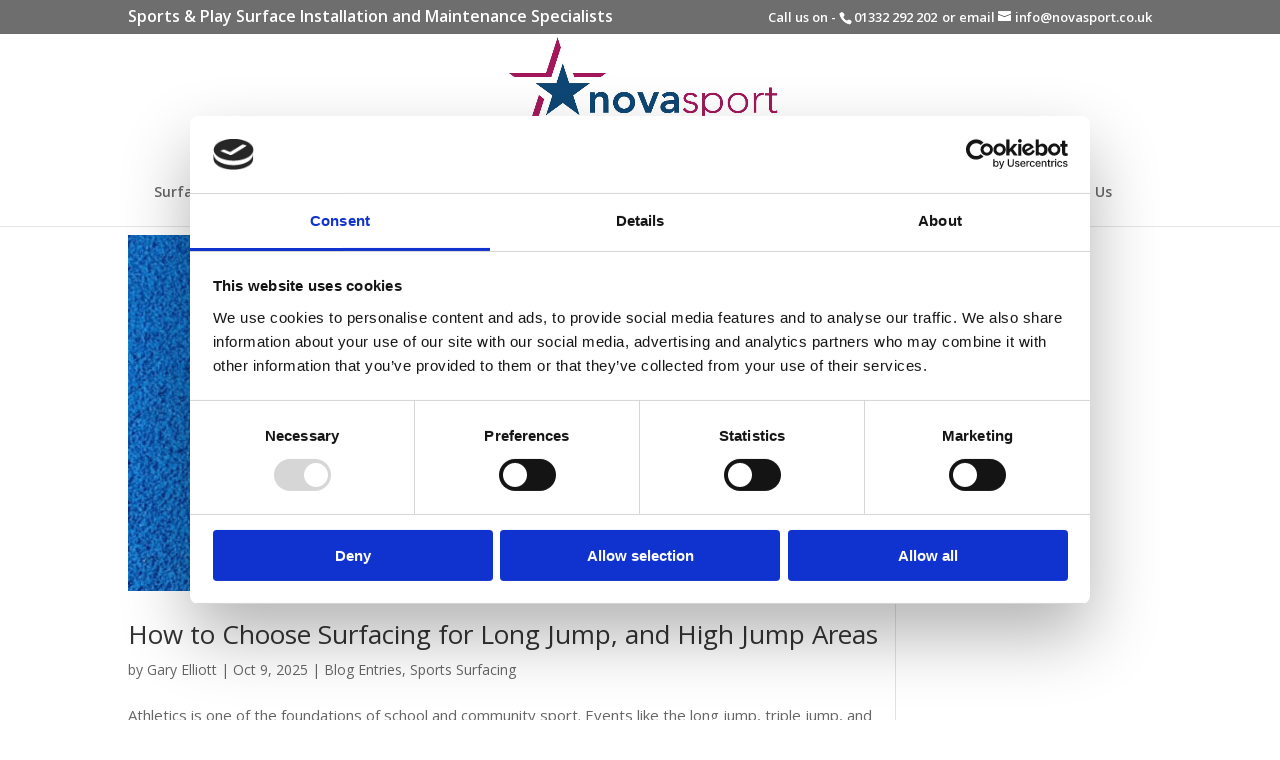

--- FILE ---
content_type: text/html; charset=UTF-8
request_url: https://www.novasport.co.uk/category/sports-surfacing/
body_size: 14194
content:
<!DOCTYPE html>
<html lang="en-GB">
<head>
	<meta charset="UTF-8" />
	<meta name=facebook-domain-verification content=c2r72kzqeqxjf4yndr46z7rfodp3g8 />
<meta http-equiv="X-UA-Compatible" content="IE=edge">
	<link rel="pingback" href="https://www.novasport.co.uk/xmlrpc.php" />

	<script type="text/javascript">
		document.documentElement.className = 'js';
	</script>

	<script type="text/javascript" data-cookieconsent="ignore">
	window.dataLayer = window.dataLayer || [];

	function gtag() {
		dataLayer.push(arguments);
	}

	gtag("consent", "default", {
		ad_personalization: "denied",
		ad_storage: "denied",
		ad_user_data: "denied",
		analytics_storage: "denied",
		functionality_storage: "denied",
		personalization_storage: "denied",
		security_storage: "granted",
		wait_for_update: 500,
	});
	gtag("set", "ads_data_redaction", true);
	</script>
<script type="text/javascript"
		id="Cookiebot"
		src="https://consent.cookiebot.com/uc.js"
		data-implementation="wp"
		data-cbid="07a8960c-5af2-438f-8501-fa2ef6310172"
							data-blockingmode="auto"
	></script>
<script>var et_site_url='https://www.novasport.co.uk';var et_post_id='0';function et_core_page_resource_fallback(a,b){"undefined"===typeof b&&(b=a.sheet.cssRules&&0===a.sheet.cssRules.length);b&&(a.onerror=null,a.onload=null,a.href?a.href=et_site_url+"/?et_core_page_resource="+a.id+et_post_id:a.src&&(a.src=et_site_url+"/?et_core_page_resource="+a.id+et_post_id))}
</script><meta name='robots' content='index, follow, max-image-preview:large, max-snippet:-1, max-video-preview:-1' />

	<!-- This site is optimized with the Yoast SEO Premium plugin v26.5 (Yoast SEO v26.5) - https://yoast.com/wordpress/plugins/seo/ -->
	<title>Sports Surfacing - Sports and Play Surfaces - Nova Sport Ltd</title>
	<meta name="description" content="Read some of our recent case studies where we have installed sports and play surfacing. Learn how Nov Sport Ltd can help to transform your outdoor areas." />
	<link rel="canonical" href="https://www.novasport.co.uk/category/sports-surfacing/" />
	<meta property="og:locale" content="en_GB" />
	<meta property="og:type" content="article" />
	<meta property="og:title" content="Sports Surfacing Archives" />
	<meta property="og:description" content="Read some of our recent case studies where we have installed sports and play surfacing. Learn how Nov Sport Ltd can help to transform your outdoor areas." />
	<meta property="og:url" content="https://www.novasport.co.uk/category/sports-surfacing/" />
	<meta property="og:site_name" content="Nova Sport" />
	<meta name="twitter:card" content="summary_large_image" />
	<meta name="twitter:site" content="@novasportltd" />
	<script type="application/ld+json" class="yoast-schema-graph">{"@context":"https://schema.org","@graph":[{"@type":"CollectionPage","@id":"https://www.novasport.co.uk/category/sports-surfacing/","url":"https://www.novasport.co.uk/category/sports-surfacing/","name":"Sports Surfacing - Sports and Play Surfaces - Nova Sport Ltd","isPartOf":{"@id":"https://www.novasport.co.uk/#website"},"primaryImageOfPage":{"@id":"https://www.novasport.co.uk/category/sports-surfacing/#primaryimage"},"image":{"@id":"https://www.novasport.co.uk/category/sports-surfacing/#primaryimage"},"thumbnailUrl":"https://www.novasport.co.uk/wp-content/uploads/2025/10/Nova-sport-long-jump.png","description":"Read some of our recent case studies where we have installed sports and play surfacing. Learn how Nov Sport Ltd can help to transform your outdoor areas.","breadcrumb":{"@id":"https://www.novasport.co.uk/category/sports-surfacing/#breadcrumb"},"inLanguage":"en-GB"},{"@type":"ImageObject","inLanguage":"en-GB","@id":"https://www.novasport.co.uk/category/sports-surfacing/#primaryimage","url":"https://www.novasport.co.uk/wp-content/uploads/2025/10/Nova-sport-long-jump.png","contentUrl":"https://www.novasport.co.uk/wp-content/uploads/2025/10/Nova-sport-long-jump.png","width":1080,"height":500,"caption":"Image of a Long Jump board and surfacing"},{"@type":"BreadcrumbList","@id":"https://www.novasport.co.uk/category/sports-surfacing/#breadcrumb","itemListElement":[{"@type":"ListItem","position":1,"name":"Home","item":"https://www.novasport.co.uk/"},{"@type":"ListItem","position":2,"name":"Sports Surfacing"}]},{"@type":"WebSite","@id":"https://www.novasport.co.uk/#website","url":"https://www.novasport.co.uk/","name":"Nova Sport","description":"Safety Surfacing Specialists - Sports and Play","publisher":{"@id":"https://www.novasport.co.uk/#organization"},"potentialAction":[{"@type":"SearchAction","target":{"@type":"EntryPoint","urlTemplate":"https://www.novasport.co.uk/?s={search_term_string}"},"query-input":{"@type":"PropertyValueSpecification","valueRequired":true,"valueName":"search_term_string"}}],"inLanguage":"en-GB"},{"@type":"Organization","@id":"https://www.novasport.co.uk/#organization","name":"Nova Sport Ltd","url":"https://www.novasport.co.uk/","logo":{"@type":"ImageObject","inLanguage":"en-GB","@id":"https://www.novasport.co.uk/#/schema/logo/image/","url":"https://www.novasport.co.uk/wp-content/uploads/2016/10/Nova-Sport-logo.jpg","contentUrl":"https://www.novasport.co.uk/wp-content/uploads/2016/10/Nova-Sport-logo.jpg","width":1772,"height":591,"caption":"Nova Sport Ltd"},"image":{"@id":"https://www.novasport.co.uk/#/schema/logo/image/"},"sameAs":["https://x.com/novasportltd"]}]}</script>
	<!-- / Yoast SEO Premium plugin. -->


<link rel='dns-prefetch' href='//platform.twitter.com' />
<link rel='dns-prefetch' href='//www.googletagmanager.com' />
<link rel='dns-prefetch' href='//fonts.googleapis.com' />
<link rel='dns-prefetch' href='//use.fontawesome.com' />
<link rel="alternate" type="application/rss+xml" title="Nova Sport &raquo; Feed" href="https://www.novasport.co.uk/feed/" />
<link rel="alternate" type="application/rss+xml" title="Nova Sport &raquo; Comments Feed" href="https://www.novasport.co.uk/comments/feed/" />
<link rel="alternate" type="application/rss+xml" title="Nova Sport &raquo; Sports Surfacing Category Feed" href="https://www.novasport.co.uk/category/sports-surfacing/feed/" />
<meta content="Divi-child v." name="generator"/><style id='wp-img-auto-sizes-contain-inline-css' type='text/css'>
img:is([sizes=auto i],[sizes^="auto," i]){contain-intrinsic-size:3000px 1500px}
/*# sourceURL=wp-img-auto-sizes-contain-inline-css */
</style>

<link rel='stylesheet' id='pt-cv-public-style-css' href='https://www.novasport.co.uk/wp-content/plugins/content-views-query-and-display-post-page/public/assets/css/cv.css?ver=4.2.1' type='text/css' media='all' />
<style id='wp-emoji-styles-inline-css' type='text/css'>

	img.wp-smiley, img.emoji {
		display: inline !important;
		border: none !important;
		box-shadow: none !important;
		height: 1em !important;
		width: 1em !important;
		margin: 0 0.07em !important;
		vertical-align: -0.1em !important;
		background: none !important;
		padding: 0 !important;
	}
/*# sourceURL=wp-emoji-styles-inline-css */
</style>
<link rel='stylesheet' id='wp-block-library-css' href='https://www.novasport.co.uk/wp-includes/css/dist/block-library/style.min.css?ver=6.9' type='text/css' media='all' />
<style id='global-styles-inline-css' type='text/css'>
:root{--wp--preset--aspect-ratio--square: 1;--wp--preset--aspect-ratio--4-3: 4/3;--wp--preset--aspect-ratio--3-4: 3/4;--wp--preset--aspect-ratio--3-2: 3/2;--wp--preset--aspect-ratio--2-3: 2/3;--wp--preset--aspect-ratio--16-9: 16/9;--wp--preset--aspect-ratio--9-16: 9/16;--wp--preset--color--black: #000000;--wp--preset--color--cyan-bluish-gray: #abb8c3;--wp--preset--color--white: #ffffff;--wp--preset--color--pale-pink: #f78da7;--wp--preset--color--vivid-red: #cf2e2e;--wp--preset--color--luminous-vivid-orange: #ff6900;--wp--preset--color--luminous-vivid-amber: #fcb900;--wp--preset--color--light-green-cyan: #7bdcb5;--wp--preset--color--vivid-green-cyan: #00d084;--wp--preset--color--pale-cyan-blue: #8ed1fc;--wp--preset--color--vivid-cyan-blue: #0693e3;--wp--preset--color--vivid-purple: #9b51e0;--wp--preset--gradient--vivid-cyan-blue-to-vivid-purple: linear-gradient(135deg,rgb(6,147,227) 0%,rgb(155,81,224) 100%);--wp--preset--gradient--light-green-cyan-to-vivid-green-cyan: linear-gradient(135deg,rgb(122,220,180) 0%,rgb(0,208,130) 100%);--wp--preset--gradient--luminous-vivid-amber-to-luminous-vivid-orange: linear-gradient(135deg,rgb(252,185,0) 0%,rgb(255,105,0) 100%);--wp--preset--gradient--luminous-vivid-orange-to-vivid-red: linear-gradient(135deg,rgb(255,105,0) 0%,rgb(207,46,46) 100%);--wp--preset--gradient--very-light-gray-to-cyan-bluish-gray: linear-gradient(135deg,rgb(238,238,238) 0%,rgb(169,184,195) 100%);--wp--preset--gradient--cool-to-warm-spectrum: linear-gradient(135deg,rgb(74,234,220) 0%,rgb(151,120,209) 20%,rgb(207,42,186) 40%,rgb(238,44,130) 60%,rgb(251,105,98) 80%,rgb(254,248,76) 100%);--wp--preset--gradient--blush-light-purple: linear-gradient(135deg,rgb(255,206,236) 0%,rgb(152,150,240) 100%);--wp--preset--gradient--blush-bordeaux: linear-gradient(135deg,rgb(254,205,165) 0%,rgb(254,45,45) 50%,rgb(107,0,62) 100%);--wp--preset--gradient--luminous-dusk: linear-gradient(135deg,rgb(255,203,112) 0%,rgb(199,81,192) 50%,rgb(65,88,208) 100%);--wp--preset--gradient--pale-ocean: linear-gradient(135deg,rgb(255,245,203) 0%,rgb(182,227,212) 50%,rgb(51,167,181) 100%);--wp--preset--gradient--electric-grass: linear-gradient(135deg,rgb(202,248,128) 0%,rgb(113,206,126) 100%);--wp--preset--gradient--midnight: linear-gradient(135deg,rgb(2,3,129) 0%,rgb(40,116,252) 100%);--wp--preset--font-size--small: 13px;--wp--preset--font-size--medium: 20px;--wp--preset--font-size--large: 36px;--wp--preset--font-size--x-large: 42px;--wp--preset--spacing--20: 0.44rem;--wp--preset--spacing--30: 0.67rem;--wp--preset--spacing--40: 1rem;--wp--preset--spacing--50: 1.5rem;--wp--preset--spacing--60: 2.25rem;--wp--preset--spacing--70: 3.38rem;--wp--preset--spacing--80: 5.06rem;--wp--preset--shadow--natural: 6px 6px 9px rgba(0, 0, 0, 0.2);--wp--preset--shadow--deep: 12px 12px 50px rgba(0, 0, 0, 0.4);--wp--preset--shadow--sharp: 6px 6px 0px rgba(0, 0, 0, 0.2);--wp--preset--shadow--outlined: 6px 6px 0px -3px rgb(255, 255, 255), 6px 6px rgb(0, 0, 0);--wp--preset--shadow--crisp: 6px 6px 0px rgb(0, 0, 0);}:where(.is-layout-flex){gap: 0.5em;}:where(.is-layout-grid){gap: 0.5em;}body .is-layout-flex{display: flex;}.is-layout-flex{flex-wrap: wrap;align-items: center;}.is-layout-flex > :is(*, div){margin: 0;}body .is-layout-grid{display: grid;}.is-layout-grid > :is(*, div){margin: 0;}:where(.wp-block-columns.is-layout-flex){gap: 2em;}:where(.wp-block-columns.is-layout-grid){gap: 2em;}:where(.wp-block-post-template.is-layout-flex){gap: 1.25em;}:where(.wp-block-post-template.is-layout-grid){gap: 1.25em;}.has-black-color{color: var(--wp--preset--color--black) !important;}.has-cyan-bluish-gray-color{color: var(--wp--preset--color--cyan-bluish-gray) !important;}.has-white-color{color: var(--wp--preset--color--white) !important;}.has-pale-pink-color{color: var(--wp--preset--color--pale-pink) !important;}.has-vivid-red-color{color: var(--wp--preset--color--vivid-red) !important;}.has-luminous-vivid-orange-color{color: var(--wp--preset--color--luminous-vivid-orange) !important;}.has-luminous-vivid-amber-color{color: var(--wp--preset--color--luminous-vivid-amber) !important;}.has-light-green-cyan-color{color: var(--wp--preset--color--light-green-cyan) !important;}.has-vivid-green-cyan-color{color: var(--wp--preset--color--vivid-green-cyan) !important;}.has-pale-cyan-blue-color{color: var(--wp--preset--color--pale-cyan-blue) !important;}.has-vivid-cyan-blue-color{color: var(--wp--preset--color--vivid-cyan-blue) !important;}.has-vivid-purple-color{color: var(--wp--preset--color--vivid-purple) !important;}.has-black-background-color{background-color: var(--wp--preset--color--black) !important;}.has-cyan-bluish-gray-background-color{background-color: var(--wp--preset--color--cyan-bluish-gray) !important;}.has-white-background-color{background-color: var(--wp--preset--color--white) !important;}.has-pale-pink-background-color{background-color: var(--wp--preset--color--pale-pink) !important;}.has-vivid-red-background-color{background-color: var(--wp--preset--color--vivid-red) !important;}.has-luminous-vivid-orange-background-color{background-color: var(--wp--preset--color--luminous-vivid-orange) !important;}.has-luminous-vivid-amber-background-color{background-color: var(--wp--preset--color--luminous-vivid-amber) !important;}.has-light-green-cyan-background-color{background-color: var(--wp--preset--color--light-green-cyan) !important;}.has-vivid-green-cyan-background-color{background-color: var(--wp--preset--color--vivid-green-cyan) !important;}.has-pale-cyan-blue-background-color{background-color: var(--wp--preset--color--pale-cyan-blue) !important;}.has-vivid-cyan-blue-background-color{background-color: var(--wp--preset--color--vivid-cyan-blue) !important;}.has-vivid-purple-background-color{background-color: var(--wp--preset--color--vivid-purple) !important;}.has-black-border-color{border-color: var(--wp--preset--color--black) !important;}.has-cyan-bluish-gray-border-color{border-color: var(--wp--preset--color--cyan-bluish-gray) !important;}.has-white-border-color{border-color: var(--wp--preset--color--white) !important;}.has-pale-pink-border-color{border-color: var(--wp--preset--color--pale-pink) !important;}.has-vivid-red-border-color{border-color: var(--wp--preset--color--vivid-red) !important;}.has-luminous-vivid-orange-border-color{border-color: var(--wp--preset--color--luminous-vivid-orange) !important;}.has-luminous-vivid-amber-border-color{border-color: var(--wp--preset--color--luminous-vivid-amber) !important;}.has-light-green-cyan-border-color{border-color: var(--wp--preset--color--light-green-cyan) !important;}.has-vivid-green-cyan-border-color{border-color: var(--wp--preset--color--vivid-green-cyan) !important;}.has-pale-cyan-blue-border-color{border-color: var(--wp--preset--color--pale-cyan-blue) !important;}.has-vivid-cyan-blue-border-color{border-color: var(--wp--preset--color--vivid-cyan-blue) !important;}.has-vivid-purple-border-color{border-color: var(--wp--preset--color--vivid-purple) !important;}.has-vivid-cyan-blue-to-vivid-purple-gradient-background{background: var(--wp--preset--gradient--vivid-cyan-blue-to-vivid-purple) !important;}.has-light-green-cyan-to-vivid-green-cyan-gradient-background{background: var(--wp--preset--gradient--light-green-cyan-to-vivid-green-cyan) !important;}.has-luminous-vivid-amber-to-luminous-vivid-orange-gradient-background{background: var(--wp--preset--gradient--luminous-vivid-amber-to-luminous-vivid-orange) !important;}.has-luminous-vivid-orange-to-vivid-red-gradient-background{background: var(--wp--preset--gradient--luminous-vivid-orange-to-vivid-red) !important;}.has-very-light-gray-to-cyan-bluish-gray-gradient-background{background: var(--wp--preset--gradient--very-light-gray-to-cyan-bluish-gray) !important;}.has-cool-to-warm-spectrum-gradient-background{background: var(--wp--preset--gradient--cool-to-warm-spectrum) !important;}.has-blush-light-purple-gradient-background{background: var(--wp--preset--gradient--blush-light-purple) !important;}.has-blush-bordeaux-gradient-background{background: var(--wp--preset--gradient--blush-bordeaux) !important;}.has-luminous-dusk-gradient-background{background: var(--wp--preset--gradient--luminous-dusk) !important;}.has-pale-ocean-gradient-background{background: var(--wp--preset--gradient--pale-ocean) !important;}.has-electric-grass-gradient-background{background: var(--wp--preset--gradient--electric-grass) !important;}.has-midnight-gradient-background{background: var(--wp--preset--gradient--midnight) !important;}.has-small-font-size{font-size: var(--wp--preset--font-size--small) !important;}.has-medium-font-size{font-size: var(--wp--preset--font-size--medium) !important;}.has-large-font-size{font-size: var(--wp--preset--font-size--large) !important;}.has-x-large-font-size{font-size: var(--wp--preset--font-size--x-large) !important;}
/*# sourceURL=global-styles-inline-css */
</style>

<style id='classic-theme-styles-inline-css' type='text/css'>
/*! This file is auto-generated */
.wp-block-button__link{color:#fff;background-color:#32373c;border-radius:9999px;box-shadow:none;text-decoration:none;padding:calc(.667em + 2px) calc(1.333em + 2px);font-size:1.125em}.wp-block-file__button{background:#32373c;color:#fff;text-decoration:none}
/*# sourceURL=/wp-includes/css/classic-themes.min.css */
</style>
<link rel='stylesheet' id='wtfdivi-user-css-css' href='https://www.novasport.co.uk/wp-content/uploads/wtfdivi/wp_head.css?ver=1627049327' type='text/css' media='all' />
<link rel='stylesheet' id='da-wp-swiper-slides-frontend-css' href='https://www.novasport.co.uk/wp-content/plugins/wp-swiper/build/frontend.css?ver=1.3.10' type='text/css' media='all' />
<link rel='stylesheet' id='divi-fonts-css' href='https://fonts.googleapis.com/css?family=Open+Sans:300italic,400italic,600italic,700italic,800italic,400,300,600,700,800&#038;subset=latin,latin-ext&#038;display=swap' type='text/css' media='all' />
<link rel='stylesheet' id='glow-worker-css' href='https://www.novasport.co.uk/wp-content/plugins/glow/public/css/glow-worker-public.css?ver=3.4.9' type='text/css' media='all' />
<link rel='stylesheet' id='pt-cv-public-pro-style-css' href='https://www.novasport.co.uk/wp-content/plugins/pt-content-views-pro/public/assets/css/cvpro.min.css?ver=1.8.2' type='text/css' media='all' />
<link rel='stylesheet' id='pt-cv-colorbox-style-css' href='https://www.novasport.co.uk/wp-content/plugins/pt-content-views-pro/assets/colorbox/colorbox.min.css?ver=1.5.4' type='text/css' media='all' />
<link rel='stylesheet' id='dashicons-css' href='https://www.novasport.co.uk/wp-includes/css/dashicons.min.css?ver=6.9' type='text/css' media='all' />
<link rel='stylesheet' id='parent-style-css' href='https://www.novasport.co.uk/wp-content/themes/Divi/style.css?ver=08' type='text/css' media='all' />
<link rel='stylesheet' id='child-style-css' href='https://www.novasport.co.uk/wp-content/themes/Divi-child/style.css?ver=08' type='text/css' media='all' />
<link rel='stylesheet' id='font-awesome-5-free-css' href='https://use.fontawesome.com/releases/v5.8.1/css/all.css?ver=08' type='text/css' media='all' />
<script type="text/javascript" src="https://www.novasport.co.uk/wp-includes/js/jquery/jquery.min.js?ver=3.7.1" id="jquery-core-js"></script>
<script type="text/javascript" src="https://www.novasport.co.uk/wp-includes/js/jquery/jquery-migrate.min.js?ver=3.4.1" id="jquery-migrate-js"></script>
<script type="text/javascript" src="https://www.novasport.co.uk/wp-content/plugins/wp-swiper/build/frontend.build.js?ver=1.3.10" id="da-wp-swiper-slides-frontend-js"></script>
<script type="text/javascript" src="https://www.novasport.co.uk/wp-content/plugins/glow/public/js/glow-worker-public.js?ver=3.4.9" id="glow-worker-js"></script>
<script type="text/javascript" src="https://www.novasport.co.uk/wp-content/themes/Divi/core/admin/js/es6-promise.auto.min.js?ver=6.9" id="es6-promise-js"></script>
<script type="text/javascript" id="et-core-api-spam-recaptcha-js-extra">
/* <![CDATA[ */
var et_core_api_spam_recaptcha = {"site_key":"","page_action":{"action":"how_to_choose_surfacing_for_long_jump_and_high_jump_areas"}};
//# sourceURL=et-core-api-spam-recaptcha-js-extra
/* ]]> */
</script>
<script type="text/javascript" src="https://www.novasport.co.uk/wp-content/themes/Divi/core/admin/js/recaptcha.js?ver=6.9" id="et-core-api-spam-recaptcha-js"></script>

<!-- Google tag (gtag.js) snippet added by Site Kit -->
<!-- Google Analytics snippet added by Site Kit -->
<script type="text/javascript" src="https://www.googletagmanager.com/gtag/js?id=G-623V9QSXG7" id="google_gtagjs-js" async></script>
<script type="text/javascript" id="google_gtagjs-js-after">
/* <![CDATA[ */
window.dataLayer = window.dataLayer || [];function gtag(){dataLayer.push(arguments);}
gtag("set","linker",{"domains":["www.novasport.co.uk"]});
gtag("js", new Date());
gtag("set", "developer_id.dZTNiMT", true);
gtag("config", "G-623V9QSXG7");
//# sourceURL=google_gtagjs-js-after
/* ]]> */
</script>
<link rel="https://api.w.org/" href="https://www.novasport.co.uk/wp-json/" /><link rel="alternate" title="JSON" type="application/json" href="https://www.novasport.co.uk/wp-json/wp/v2/categories/5" /><link rel="EditURI" type="application/rsd+xml" title="RSD" href="https://www.novasport.co.uk/xmlrpc.php?rsd" />
<meta name="generator" content="WordPress 6.9" />
	<script data-name="dbdb-head-js">
	 
	</script>
<style>
.db_title, .db_tagline { 
    margin-right: 30px;
    margin-top: 0px;
    line-height: 1em;
}
.db_title_and_tagline {
    display: flex;
    align-items: flex-start;
}
.db_tagline_below_title_on .db_title_and_tagline {
    flex-direction: column;
}
.db_tagline_below_title_on .db_tagline {
    margin-top: 8px;
}
.db_title_and_tagline_valign_middle .db_title_and_tagline {
    align-items: center;
}
.db_title_and_tagline_valign_bottom .db_title_and_tagline {
    align-items: flex-end;
}
.db_title_and_tagline_below_logo_on .db_title_and_tagline {
    position: absolute;
    bottom: 0px;
    left: 0px;
    transform: translateY(100%);
}
</style>
    <style>
/* Display the team member icons */
.db_pb_team_member_website_icon:before{content:"\e0e3";}
.db_pb_team_member_email_icon:before{content:"\e010";}
.db_pb_team_member_instagram_icon:before{content:"\e09a";}

/* Fix email icon hidden by Email Address Encoder plugin */
ul.et_pb_member_social_links li > span { 
	display: inline-block !important; 
}
</style>
<style>
@media only screen and (min-width: 981px) {
    .et_pb_module.db_inline_form .et_pb_newsletter_fields > p { 
        flex: auto !important;
    }
    .et_pb_module.db_inline_form .et_pb_newsletter_fields p.et_pb_newsletter_field {
        margin-right: 2%; 
    }
}
</style>
<meta name="generator" content="Site Kit by Google 1.167.0" /><meta name="google-site-verification" content="hho5JcIz_trVQV9aN15APfLHDtUl9gdiMMJogk9L1gk" />

<!-- Google Tag Manager -->
<script>(function(w,d,s,l,i){w[l]=w[l]||[];w[l].push({'gtm.start':
new Date().getTime(),event:'gtm.js'});var f=d.getElementsByTagName(s)[0],
j=d.createElement(s),dl=l!='dataLayer'?'&l='+l:'';j.async=true;j.src=
'https://www.googletagmanager.com/gtm.js?id='+i+dl;f.parentNode.insertBefore(j,f);
})(window,document,'script','dataLayer','GTM-WXWMFT4Q');</script>
<!-- End Google Tag Manager -->
<meta name="viewport" content="width=device-width, initial-scale=1.0, maximum-scale=1.0, user-scalable=0" />
<!-- Google Tag Manager snippet added by Site Kit -->
<script type="text/javascript">
/* <![CDATA[ */

			( function( w, d, s, l, i ) {
				w[l] = w[l] || [];
				w[l].push( {'gtm.start': new Date().getTime(), event: 'gtm.js'} );
				var f = d.getElementsByTagName( s )[0],
					j = d.createElement( s ), dl = l != 'dataLayer' ? '&l=' + l : '';
				j.async = true;
				j.src = 'https://www.googletagmanager.com/gtm.js?id=' + i + dl;
				f.parentNode.insertBefore( j, f );
			} )( window, document, 'script', 'dataLayer', 'GTM-M7R59BK' );
			
/* ]]> */
</script>

<!-- End Google Tag Manager snippet added by Site Kit -->
<link rel="me" href="https://twitter.com/NovasportLtd" /><meta name="twitter:partner" content="tfwp" /><meta name="google-site-verification" content="c2LVS6w001obsLAZk-OFyMyYdDPQhpL5Sep5zbwKWP0"><link rel="icon" href="https://www.novasport.co.uk/wp-content/uploads/2017/10/cropped-Nova-Favicon-32x32.jpg" sizes="32x32" />
<link rel="icon" href="https://www.novasport.co.uk/wp-content/uploads/2017/10/cropped-Nova-Favicon-192x192.jpg" sizes="192x192" />
<link rel="apple-touch-icon" href="https://www.novasport.co.uk/wp-content/uploads/2017/10/cropped-Nova-Favicon-180x180.jpg" />
<meta name="msapplication-TileImage" content="https://www.novasport.co.uk/wp-content/uploads/2017/10/cropped-Nova-Favicon-270x270.jpg" />

<meta name="twitter:card" content="summary" /><meta name="twitter:title" content="Category: Sports Surfacing" /><meta name="twitter:site" content="@NovasportLtd" />
<link rel="stylesheet" id="et-divi-customizer-global-cached-inline-styles" href="https://www.novasport.co.uk/wp-content/et-cache/global/et-divi-customizer-global-17662476417457.min.css" onerror="et_core_page_resource_fallback(this, true)" onload="et_core_page_resource_fallback(this)" /></head>
<body class="archive category category-sports-surfacing category-5 wp-theme-Divi wp-child-theme-Divi-child dbdb_divi_2_4_up desktop et_pb_button_helper_class et_fixed_nav et_show_nav et_secondary_nav_enabled et_primary_nav_dropdown_animation_fade et_secondary_nav_dropdown_animation_fade et_header_style_centered et_pb_footer_columns4 et_cover_background et_pb_gutter et_pb_gutters1 et_smooth_scroll et_right_sidebar et_divi_theme et-db et_minified_js et_minified_css">
	<div id="page-container">

					<div id="top-header">
			<div class="container clearfix">

			
				<div id="et-info">
					<span id="top-bar-left" style="font-size:16px;">Sports & Play Surface Installation and Maintenance Specialists</span>
					<span id="top-bar-right">Call us on - 
									<span id="et-info-phone">01332 292 202</span>
								
				or email
									<a href="mailto:info@novasport.co.uk?Subject=Website Enquiry"><span id="et-info-email">info@novasport.co.uk</span></a>
				
								</div> <!-- #et-info -->

			
				<div id="et-secondary-menu">
								</div> <!-- #et-secondary-menu -->

			</div> <!-- .container -->
		</div> <!-- #top-header -->
		
	
			<header id="main-header" data-height-onload="150">
			<div class="container clearfix et_menu_container">
							<div class="logo_container">
					<span class="logo_helper"></span>
					<a href="https://www.novasport.co.uk/">
						<img src="https://www.novasport.co.uk/wp-content/uploads/2016/07/Nova-Sport-logo.jpg" alt="Nova Sport" id="logo" data-height-percentage="70" />
					</a>
				</div>
							<div id="et-top-navigation" data-height="150" data-fixed-height="150">
											<nav id="top-menu-nav">
						<ul id="top-menu" class="nav"><li id="menu-item-1387" class="menu-item menu-item-type-custom menu-item-object-custom menu-item-has-children menu-item-1387"><a>Surfacing Products</a>
<ul class="sub-menu">
	<li id="menu-item-236" class="menu-item menu-item-type-post_type menu-item-object-page menu-item-236"><a href="https://www.novasport.co.uk/polymeric-sports-surfacing/">Polymeric Sports</a></li>
	<li id="menu-item-29616" class="menu-item menu-item-type-post_type menu-item-object-page menu-item-29616"><a href="https://www.novasport.co.uk/3g-sports-grass/">3G Sports Grass</a></li>
	<li id="menu-item-29128" class="menu-item menu-item-type-post_type menu-item-object-page menu-item-29128"><a href="https://www.novasport.co.uk/multi-use-games-area-surfacing/">MUGAs</a></li>
	<li id="menu-item-29510" class="menu-item menu-item-type-post_type menu-item-object-page menu-item-29510"><a href="https://www.novasport.co.uk/suds-bond/">SUDS Bond</a></li>
	<li id="menu-item-231" class="menu-item menu-item-type-post_type menu-item-object-page menu-item-231"><a href="https://www.novasport.co.uk/wet-pour-surfacing-2/">Wet Pour</a></li>
	<li id="menu-item-29636" class="menu-item menu-item-type-post_type menu-item-object-page menu-item-29636"><a href="https://www.novasport.co.uk/playgrass/">Play Grass</a></li>
	<li id="menu-item-230" class="menu-item menu-item-type-post_type menu-item-object-page menu-item-230"><a href="https://www.novasport.co.uk/rubber-mulch/">Rubber Mulch</a></li>
	<li id="menu-item-29287" class="menu-item menu-item-type-post_type menu-item-object-page menu-item-29287"><a href="https://www.novasport.co.uk/resin-bound-gravel/">Resin Bound Gravel</a></li>
</ul>
</li>
<li id="menu-item-228" class="menu-item menu-item-type-post_type menu-item-object-page menu-item-228"><a href="https://www.novasport.co.uk/surfacing-maintenance/">Surfacing Maintenance</a></li>
<li id="menu-item-29251" class="menu-item menu-item-type-post_type menu-item-object-page menu-item-29251"><a href="https://www.novasport.co.uk/surfacing-cleaning/">Surfacing Cleaning</a></li>
<li id="menu-item-406" class="menu-item menu-item-type-post_type menu-item-object-page menu-item-406"><a href="https://www.novasport.co.uk/news/">Case Studies</a></li>
<li id="menu-item-30103" class="menu-item menu-item-type-post_type menu-item-object-page menu-item-30103"><a href="https://www.novasport.co.uk/testimonials/">Testimonials</a></li>
<li id="menu-item-30082" class="menu-item menu-item-type-post_type menu-item-object-page menu-item-30082"><a href="https://www.novasport.co.uk/blog/">Blog</a></li>
<li id="menu-item-225" class="menu-item menu-item-type-post_type menu-item-object-page menu-item-has-children menu-item-225"><a href="https://www.novasport.co.uk/about-us/">About Us</a>
<ul class="sub-menu">
	<li id="menu-item-29494" class="menu-item menu-item-type-post_type menu-item-object-page menu-item-29494"><a href="https://www.novasport.co.uk/technical-specifications/">Technical Specifications</a></li>
	<li id="menu-item-29500" class="menu-item menu-item-type-post_type menu-item-object-page menu-item-29500"><a href="https://www.novasport.co.uk/playground-free-fall-heights/">Playground Free Fall Heights</a></li>
</ul>
</li>
<li id="menu-item-224" class="menu-item menu-item-type-post_type menu-item-object-page menu-item-224"><a href="https://www.novasport.co.uk/contact-us/">Contact Us</a></li>
</ul>						</nav>
					
					
					
					
					<div id="et_mobile_nav_menu">
				<div class="mobile_nav closed">
					<span class="select_page">Select Page</span>
					<span class="mobile_menu_bar mobile_menu_bar_toggle"></span>
				</div>
			</div>				</div> <!-- #et-top-navigation -->
			</div> <!-- .container -->
			<div class="et_search_outer">
				<div class="container et_search_form_container">
					<form role="search" method="get" class="et-search-form" action="https://www.novasport.co.uk/">
					<input type="search" class="et-search-field" placeholder="Search &hellip;" value="" name="s" title="Search for:" />					</form>
					<span class="et_close_search_field"></span>
				</div>
			</div>
		</header> <!-- #main-header -->
			<div id="et-main-area">
	
<div id="main-content">
	<div class="container">
		<div id="content-area" class="clearfix">
			<div id="left-area">
		
					<article id="post-31075" class="et_pb_post post-31075 post type-post status-publish format-standard has-post-thumbnail hentry category-nova-sport-blog category-sports-surfacing tag-high-jump-surfaces tag-long-jump-surfaces tag-triple-jump-surfaces">

											<a class="entry-featured-image-url" href="https://www.novasport.co.uk/how-to-choose-surfacing-for-long-jump-and-high-jump-areas/">
								<img src="https://www.novasport.co.uk/wp-content/uploads/2025/10/Nova-sport-long-jump.png" alt="How to Choose Surfacing for Long Jump, and High Jump Areas" class="" width="1080" height="675" srcset="https://www.novasport.co.uk/wp-content/uploads/2025/10/Nova-sport-long-jump.png 1080w, https://www.novasport.co.uk/wp-content/uploads/2025/10/Nova-sport-long-jump-980x454.png 980w, https://www.novasport.co.uk/wp-content/uploads/2025/10/Nova-sport-long-jump-480x222.png 480w" sizes="(min-width: 0px) and (max-width: 480px) 480px, (min-width: 481px) and (max-width: 980px) 980px, (min-width: 981px) 1080px, 100vw" />							</a>
					
															<h2 class="entry-title"><a href="https://www.novasport.co.uk/how-to-choose-surfacing-for-long-jump-and-high-jump-areas/">How to Choose Surfacing for Long Jump, and High Jump Areas</a></h2>
					
					<p class="post-meta"> by <span class="author vcard"><a href="https://www.novasport.co.uk/author/garyelliott/" title="Posts by Gary Elliott" rel="author">Gary Elliott</a></span> | <span class="published">Oct 9, 2025</span> | <a href="https://www.novasport.co.uk/category/nova-sport-blog/" rel="category tag">Blog Entries</a>, <a href="https://www.novasport.co.uk/category/sports-surfacing/" rel="category tag">Sports Surfacing</a></p>Athletics is one of the foundations of school and community sport. Events like the long jump, triple jump, and high jump develop strength, speed, and coordination, while offering pupils and young athletes a chance to try something new outside of traditional team...				
					</article> <!-- .et_pb_post -->
			
					<article id="post-30374" class="et_pb_post post-30374 post type-post status-publish format-standard has-post-thumbnail hentry category-sports-surfacing">

											<a class="entry-featured-image-url" href="https://www.novasport.co.uk/prince-edward-primary-school-muga/">
								<img src="https://www.novasport.co.uk/wp-content/uploads/2021/09/G0010934_00015-1080x675.jpg" alt="Prince Edward Primary School MUGA" class="" width="1080" height="675" srcset="https://www.novasport.co.uk/wp-content/uploads/2021/09/G0010934_00015-980x735.jpg 980w, https://www.novasport.co.uk/wp-content/uploads/2021/09/G0010934_00015-480x360.jpg 480w" sizes="(min-width: 0px) and (max-width: 480px) 480px, (min-width: 481px) and (max-width: 980px) 980px, (min-width: 981px) 1080px, 100vw" />							</a>
					
															<h2 class="entry-title"><a href="https://www.novasport.co.uk/prince-edward-primary-school-muga/">Prince Edward Primary School MUGA</a></h2>
					
					<p class="post-meta"> by <span class="author vcard"><a href="https://www.novasport.co.uk/author/garyelliott/" title="Posts by Gary Elliott" rel="author">Gary Elliott</a></span> | <span class="published">Sep 30, 2021</span> | <a href="https://www.novasport.co.uk/category/sports-surfacing/" rel="category tag">Sports Surfacing</a></p>The Site: Prince Edward Primary School is a community school located in Sheffield. The school had a large piece of land and were looking to make use of this site for fitness and active equipment. A site visit, risk assessment and health and safety report was conducted...				
					</article> <!-- .et_pb_post -->
			
					<article id="post-30370" class="et_pb_post post-30370 post type-post status-publish format-standard has-post-thumbnail hentry category-sports-surfacing">

											<a class="entry-featured-image-url" href="https://www.novasport.co.uk/old-earth-primary-school-surfacing/">
								<img src="https://www.novasport.co.uk/wp-content/uploads/2021/09/YUN00060-1080x675.jpg" alt="Old Earth Primary School Surfacing" class="" width="1080" height="675" srcset="https://www.novasport.co.uk/wp-content/uploads/2021/09/YUN00060-980x551.jpg 980w, https://www.novasport.co.uk/wp-content/uploads/2021/09/YUN00060-480x270.jpg 480w" sizes="(min-width: 0px) and (max-width: 480px) 480px, (min-width: 481px) and (max-width: 980px) 980px, (min-width: 981px) 1080px, 100vw" />							</a>
					
															<h2 class="entry-title"><a href="https://www.novasport.co.uk/old-earth-primary-school-surfacing/">Old Earth Primary School Surfacing</a></h2>
					
					<p class="post-meta"> by <span class="author vcard"><a href="https://www.novasport.co.uk/author/garyelliott/" title="Posts by Gary Elliott" rel="author">Gary Elliott</a></span> | <span class="published">Sep 30, 2021</span> | <a href="https://www.novasport.co.uk/category/sports-surfacing/" rel="category tag">Sports Surfacing</a></p>The Site: Old Earth Primary School, West Yorkshire The Brief: The client were looking to transform an existing playing field within the school into a sports destination for the students. The client was looking for a running track with line markings and a...				
					</article> <!-- .et_pb_post -->
			
					<article id="post-30089" class="et_pb_post post-30089 post type-post status-publish format-standard has-post-thumbnail hentry category-sports-surfacing">

											<a class="entry-featured-image-url" href="https://www.novasport.co.uk/the-lacon-childe-school-3g-artificial-grass-project/">
								<img src="https://www.novasport.co.uk/wp-content/uploads/2021/01/WhatsApp-Image-2020-07-15-at-11.55-1080x675.jpg" alt="The Lacon Childe School 3G Artificial Grass &#8211; Project" class="" width="1080" height="675" srcset="https://www.novasport.co.uk/wp-content/uploads/2021/01/WhatsApp-Image-2020-07-15-at-11.55-980x551.jpg 980w, https://www.novasport.co.uk/wp-content/uploads/2021/01/WhatsApp-Image-2020-07-15-at-11.55-480x270.jpg 480w" sizes="(min-width: 0px) and (max-width: 480px) 480px, (min-width: 481px) and (max-width: 980px) 980px, (min-width: 981px) 1080px, 100vw" />							</a>
					
															<h2 class="entry-title"><a href="https://www.novasport.co.uk/the-lacon-childe-school-3g-artificial-grass-project/">The Lacon Childe School 3G Artificial Grass &#8211; Project</a></h2>
					
					<p class="post-meta"> by <span class="author vcard"><a href="https://www.novasport.co.uk/author/garyelliott/" title="Posts by Gary Elliott" rel="author">Gary Elliott</a></span> | <span class="published">Jan 26, 2021</span> | <a href="https://www.novasport.co.uk/category/sports-surfacing/" rel="category tag">Sports Surfacing</a></p>The Site: The Lacon Childe School is an academy school located in Shropshire. The school wanted to replace their current astroturf surface due to wear and tear. The shock pad located under the astroturf also needed replacing. A site visit, risk assessment and health...				
					</article> <!-- .et_pb_post -->
			
					<article id="post-876" class="et_pb_post post-876 post type-post status-publish format-standard has-post-thumbnail hentry category-sports-surfacing">

											<a class="entry-featured-image-url" href="https://www.novasport.co.uk/london-sports-surfacing/">
								<img src="https://www.novasport.co.uk/wp-content/uploads/2016/10/Myatts-Field-MUGA_-1080x675.jpg" alt="Myatts Field, Stockwell, London MUGA Surfacing" class="" width="1080" height="675" srcset="https://www.novasport.co.uk/wp-content/uploads/2016/10/Myatts-Field-MUGA_-1080x675.jpg 1080w, https://www.novasport.co.uk/wp-content/uploads/2016/10/Myatts-Field-MUGA_-400x250.jpg 400w" sizes="(max-width: 1080px) 100vw, 1080px" />							</a>
					
															<h2 class="entry-title"><a href="https://www.novasport.co.uk/london-sports-surfacing/">Myatts Field, Stockwell, London MUGA Surfacing</a></h2>
					
					<p class="post-meta"> by <span class="author vcard"><a href="https://www.novasport.co.uk/author/garyelliott/" title="Posts by Gary Elliott" rel="author">Gary Elliott</a></span> | <span class="published">Oct 20, 2016</span> | <a href="https://www.novasport.co.uk/category/sports-surfacing/" rel="category tag">Sports Surfacing</a></p>Myatts Field, Stockwell, London MUGA Surfacing The Site: Myatts Field, Stockwell, London &#8211; Surfacing requirement for Multi Sports Court. The Brief: The contractor indicated they wanted to provide a sports safety surfacing which would be suitable for regular use....				
					</article> <!-- .et_pb_post -->
			<div class="pagination clearfix">
	<div class="alignleft"></div>
	<div class="alignright"></div>
</div>			</div> <!-- #left-area -->

				<div id="sidebar">
			</div> <!-- end #sidebar -->
		</div> <!-- #content-area -->
	</div> <!-- .container -->
</div> <!-- #main-content -->


			<footer id="main-footer">
				
<div class="container">
    <div id="footer-widgets" class="clearfix">
		<div class="footer-widget"><div id="text-3" class="fwidget et_pb_widget widget_text">			<div class="textwidget"><div id="widget1">
<strong>© Nova Sport Ltd </strong>2020. All Rights Reserved. 
<br>
Co.Reg.No: 02992616 -VAT.Reg.No: 918 3820 14
<br/>
Nova Sport is a trading division of Abacus Playgrounds Ltd
</div>
</div>
		</div> <!-- end .fwidget --></div> <!-- end .footer-widget --><div class="footer-widget"><div id="text-4" class="fwidget et_pb_widget widget_text">			<div class="textwidget"><p>11 Enterprise Way, Jubilee Business Park, Derby DE21 4BB. Tel: 01332 292202</p>
</div>
		</div> <!-- end .fwidget --></div> <!-- end .footer-widget --><div class="footer-widget"><div id="text-5" class="fwidget et_pb_widget widget_text">			<div class="textwidget"><ul>
<li></a><br />
<a href="/sitemap/">Site Map</a></li>
<li></a><br />
<a href="/cookie-policy/">Cookie Policy</a></li>
<li></a><br />
<a href="/contact-us/">Contact Us</a></li>
</ul>
</div>
		</div> <!-- end .fwidget --></div> <!-- end .footer-widget --><div class="footer-widget"><div id="custom_html-5" class="widget_text fwidget et_pb_widget widget_custom_html"><div class="textwidget custom-html-widget"><div class="social-media">
<a href="https://www.facebook.com/Novasportuk/" target="blank"><img src="https://www.novasport.co.uk/wp-content/uploads/2016/06/F_icon.svg_-300x300.png" alt="F_icon.svg" width="35" height="35" class="alignleft size-medium wp-image-777" /></a>

<a href="https://www.linkedin.com/company/novasportandplay" target="blank" ><img src="https://www.novasport.co.uk/wp-content/uploads/2021/03/linkedin-logo_318-50643-300x300.jpg" alt="linkedin-logo_318-50643" width="35" height="35" class="alignleft size-medium wp-image-777" /></a>

<a href="https://twitter.com/NovasportLtd" target="blank" ><img src="https://www.novasport.co.uk/wp-content/uploads/2016/06/twitter_letter-512-300x300.png" alt="twitter_letter-512" width="35" height="35" class="alignleft size-medium wp-image-778" /></a>

<a href="https://www.instagram.com/nova_sportuk/" target="blank" ><img src="https://www.novasport.co.uk/wp-content/uploads/2021/03/Abacus_Instagram.png" alt="youtube_logo-512" width="35" height="35" class="alignleft size-medium wp-image-778" /></a>
</div></div></div> <!-- end .fwidget --></div> <!-- end .footer-widget -->    </div> <!-- #footer-widgets -->
</div>    <!-- .container -->

		
				<div id="footer-bottom">
					<div class="container clearfix">
				<div id="footer-info">Copyright © 2021 Nova Sport Limited | All rights reserved | Designed by  <a href="http://www.nettl.com/uk/newark" target="blank" title="Nettl of Newark">Nettl and Redlime</a></div>					</div>	<!-- .container -->
				</div>
			</footer> <!-- #main-footer -->
		</div> <!-- #et-main-area -->


	</div> <!-- #page-container -->

	<script type="speculationrules">
{"prefetch":[{"source":"document","where":{"and":[{"href_matches":"/*"},{"not":{"href_matches":["/wp-*.php","/wp-admin/*","/wp-content/uploads/*","/wp-content/*","/wp-content/plugins/*","/wp-content/themes/Divi-child/*","/wp-content/themes/Divi/*","/*\\?(.+)"]}},{"not":{"selector_matches":"a[rel~=\"nofollow\"]"}},{"not":{"selector_matches":".no-prefetch, .no-prefetch a"}}]},"eagerness":"conservative"}]}
</script>
<script>
jQuery(function($){
	function update($gallery) {
		setTimeout(
			function($gallery) {
				$gallery.find('.dbdb-slide-counter-active').text($gallery.find('.et-pb-active-slide').index()+1);
			},
			50,
			$gallery
		);
	}
	update($('.et_pb_gallery'));
	$(document).on('mouseup', '.et_pb_gallery .et-pb-slider-arrows a, .et_pb_gallery .et-pb-controllers a', 
		function () {
			update($(this).closest('.et_pb_gallery'));
		}
	);
});
</script>
<style>
.dbdb-slide-counter {
	position: absolute;
    width: 100%;
}
.et_pb_gallery {
	overflow: visible !important;
}
.et_pb_gallery_items {
	overflow: hidden;
}
</style>
	<script>
	jQuery(function($) {
			
			var $links = $('.entry-content a, .et_pb_post_content a').filter(db_is_image_link).not(db_is_gallery_image_link);
			$links.filter(db_has_child_img).addClass('et_pb_lightbox_image'); 
			$links.not(db_has_child_img).magnificPopup({type:'image'});
			
			dbdb_enableLightboxOnMapModuleImages();

			function dbdb_enableLightboxOnMapModuleImages() {
				setTimeout(
					function() {
						$('.et_pb_map a')
							.filter(db_is_image_link)
							.filter(db_has_child_img)
							.magnificPopup({type:'image'});
					}, 
					2000
				);
			}
			
			function db_has_child_img() {
				return ($(this).children('img').length);
			}
			
			function db_is_image_link() {
				return (/\.(?:jpg|jpeg|gif|png|bmp)$/i.test($(this).attr('href')));
			}
			
			function db_is_gallery_image_link() {
				return ($(this).parent().hasClass("et_pb_gallery_image")); 
			}
		}
	);
	</script>
	
		<!-- Google Tag Manager (noscript) snippet added by Site Kit -->
		<noscript>
			<iframe src="https://www.googletagmanager.com/ns.html?id=GTM-M7R59BK" height="0" width="0" style="display:none;visibility:hidden"></iframe>
		</noscript>
		<!-- End Google Tag Manager (noscript) snippet added by Site Kit -->
		<script>
  (function(i,s,o,g,r,a,m){i['GoogleAnalyticsObject']=r;i[r]=i[r]||function(){
  (i[r].q=i[r].q||[]).push(arguments)},i[r].l=1*new Date();a=s.createElement(o),
  m=s.getElementsByTagName(o)[0];a.async=1;a.src=g;m.parentNode.insertBefore(a,m)
  })(window,document,'script','https://www.google-analytics.com/analytics.js','ga');
  ga('create', 'UA-37467291-1', 'auto');
  ga('send', 'pageview');
</script>

<script>
jQuery.noConflict();
(function( $ ) {
	$(function() {
		window.addEventListener('load',function(){
			$('[href="tel:01332-292-202"],[href="tel:01332 292202"]').click(function(){
				(new Image()).src="//www.googleadservices.com/pagead/conversion/991647347/?label=3rPUCKvtlm8Q86zt2AM&guid=ON&script=0";
			})
			$('[href*="info@novasport.co.uk"]').click(function(){
				(new Image()).src="//www.googleadservices.com/pagead/conversion/991647347/?label=SYk3CI7Elm8Q86zt2AM&guid=ON&script=0";
			})
		});
	});
})(jQuery);
</script>

<script>
var setint = setInterval(function(){
if(jQuery('.et-pb-contact-message:contains("Thank you we will respond as soon as possible")').is(":visible"))
{
    (new (Image)).src="//www.googleadservices.com/pagead/conversion/991647347/?label=t9BTCLuSl28Q86zt2AM&guid=ON&script=0";
    clearInterval(setint);
}
},500);
</script><script type="text/javascript" id="pt-cv-content-views-script-js-extra">
/* <![CDATA[ */
var PT_CV_PUBLIC = {"_prefix":"pt-cv-","page_to_show":"5","_nonce":"a220a157fa","is_admin":"","is_mobile":"","ajaxurl":"https://www.novasport.co.uk/wp-admin/admin-ajax.php","lang":"","loading_image_src":"[data-uri]"};
var PT_CV_PAGINATION = {"first":"\u00ab","prev":"\u2039","next":"\u203a","last":"\u00bb","goto_first":"Go to first page","goto_prev":"Go to previous page","goto_next":"Go to next page","goto_last":"Go to last page","current_page":"Current page is","goto_page":"Go to page"};
//# sourceURL=pt-cv-content-views-script-js-extra
/* ]]> */
</script>
<script type="text/javascript" src="https://www.novasport.co.uk/wp-content/plugins/content-views-query-and-display-post-page/public/assets/js/cv.js?ver=4.2.1" id="pt-cv-content-views-script-js"></script>
<script type="text/javascript" id="divi-custom-script-js-extra">
/* <![CDATA[ */
var DIVI = {"item_count":"%d Item","items_count":"%d Items"};
var et_shortcodes_strings = {"previous":"Previous","next":"Next"};
var et_pb_custom = {"ajaxurl":"https://www.novasport.co.uk/wp-admin/admin-ajax.php","images_uri":"https://www.novasport.co.uk/wp-content/themes/Divi/images","builder_images_uri":"https://www.novasport.co.uk/wp-content/themes/Divi/includes/builder/images","et_frontend_nonce":"5f50b81bcd","subscription_failed":"Please, check the fields below to make sure you entered the correct information.","et_ab_log_nonce":"2aa7b4b669","fill_message":"Please, fill in the following fields:","contact_error_message":"Please, fix the following errors:","invalid":"Invalid email","captcha":"Captcha","prev":"Prev","previous":"Previous","next":"Next","wrong_captcha":"You entered the wrong number in captcha.","wrong_checkbox":"Checkbox","ignore_waypoints":"no","is_divi_theme_used":"1","widget_search_selector":".widget_search","ab_tests":[],"is_ab_testing_active":"","page_id":"31075","unique_test_id":"","ab_bounce_rate":"5","is_cache_plugin_active":"no","is_shortcode_tracking":"","tinymce_uri":""}; var et_builder_utils_params = {"condition":{"diviTheme":true,"extraTheme":false},"scrollLocations":["app","top"],"builderScrollLocations":{"desktop":"app","tablet":"app","phone":"app"},"onloadScrollLocation":"app","builderType":"fe"}; var et_frontend_scripts = {"builderCssContainerPrefix":"#et-boc","builderCssLayoutPrefix":"#et-boc .et-l"};
var et_pb_box_shadow_elements = [];
var et_pb_motion_elements = {"desktop":[],"tablet":[],"phone":[]};
var et_pb_sticky_elements = [];
//# sourceURL=divi-custom-script-js-extra
/* ]]> */
</script>
<script type="text/javascript" src="https://www.novasport.co.uk/wp-content/themes/Divi/js/custom.unified.js?ver=4.6.5" id="divi-custom-script-js"></script>
<script type="text/javascript" src="https://www.novasport.co.uk/wp-content/plugins/pt-content-views-pro/public/assets/js/cvpro.min.js?ver=1.8.2" id="pt-cv-public-pro-script-js"></script>
<script type="text/javascript" id="twitter-wjs-js-extra">
/* <![CDATA[ */
window.twttr=(function(w){t=w.twttr||{};t._e=[];t.ready=function(f){t._e.push(f);};return t;}(window));
//# sourceURL=twitter-wjs-js-extra
/* ]]> */
</script>
<script type="text/javascript" id="twitter-wjs" async defer src="https://platform.twitter.com/widgets.js" charset="utf-8"></script>
<script type="text/javascript" src="https://www.novasport.co.uk/wp-content/themes/Divi/core/admin/js/common.js?ver=4.6.5" id="et-core-common-js"></script>
<script type="text/javascript" src="https://www.novasport.co.uk/wp-content/uploads/wtfdivi/wp_footer.js?ver=1627049327" id="wtfdivi-user-js-js"></script>
<script id="wp-emoji-settings" type="application/json">
{"baseUrl":"https://s.w.org/images/core/emoji/17.0.2/72x72/","ext":".png","svgUrl":"https://s.w.org/images/core/emoji/17.0.2/svg/","svgExt":".svg","source":{"concatemoji":"https://www.novasport.co.uk/wp-includes/js/wp-emoji-release.min.js?ver=6.9"}}
</script>
<script type="module">
/* <![CDATA[ */
/*! This file is auto-generated */
const a=JSON.parse(document.getElementById("wp-emoji-settings").textContent),o=(window._wpemojiSettings=a,"wpEmojiSettingsSupports"),s=["flag","emoji"];function i(e){try{var t={supportTests:e,timestamp:(new Date).valueOf()};sessionStorage.setItem(o,JSON.stringify(t))}catch(e){}}function c(e,t,n){e.clearRect(0,0,e.canvas.width,e.canvas.height),e.fillText(t,0,0);t=new Uint32Array(e.getImageData(0,0,e.canvas.width,e.canvas.height).data);e.clearRect(0,0,e.canvas.width,e.canvas.height),e.fillText(n,0,0);const a=new Uint32Array(e.getImageData(0,0,e.canvas.width,e.canvas.height).data);return t.every((e,t)=>e===a[t])}function p(e,t){e.clearRect(0,0,e.canvas.width,e.canvas.height),e.fillText(t,0,0);var n=e.getImageData(16,16,1,1);for(let e=0;e<n.data.length;e++)if(0!==n.data[e])return!1;return!0}function u(e,t,n,a){switch(t){case"flag":return n(e,"\ud83c\udff3\ufe0f\u200d\u26a7\ufe0f","\ud83c\udff3\ufe0f\u200b\u26a7\ufe0f")?!1:!n(e,"\ud83c\udde8\ud83c\uddf6","\ud83c\udde8\u200b\ud83c\uddf6")&&!n(e,"\ud83c\udff4\udb40\udc67\udb40\udc62\udb40\udc65\udb40\udc6e\udb40\udc67\udb40\udc7f","\ud83c\udff4\u200b\udb40\udc67\u200b\udb40\udc62\u200b\udb40\udc65\u200b\udb40\udc6e\u200b\udb40\udc67\u200b\udb40\udc7f");case"emoji":return!a(e,"\ud83e\u1fac8")}return!1}function f(e,t,n,a){let r;const o=(r="undefined"!=typeof WorkerGlobalScope&&self instanceof WorkerGlobalScope?new OffscreenCanvas(300,150):document.createElement("canvas")).getContext("2d",{willReadFrequently:!0}),s=(o.textBaseline="top",o.font="600 32px Arial",{});return e.forEach(e=>{s[e]=t(o,e,n,a)}),s}function r(e){var t=document.createElement("script");t.src=e,t.defer=!0,document.head.appendChild(t)}a.supports={everything:!0,everythingExceptFlag:!0},new Promise(t=>{let n=function(){try{var e=JSON.parse(sessionStorage.getItem(o));if("object"==typeof e&&"number"==typeof e.timestamp&&(new Date).valueOf()<e.timestamp+604800&&"object"==typeof e.supportTests)return e.supportTests}catch(e){}return null}();if(!n){if("undefined"!=typeof Worker&&"undefined"!=typeof OffscreenCanvas&&"undefined"!=typeof URL&&URL.createObjectURL&&"undefined"!=typeof Blob)try{var e="postMessage("+f.toString()+"("+[JSON.stringify(s),u.toString(),c.toString(),p.toString()].join(",")+"));",a=new Blob([e],{type:"text/javascript"});const r=new Worker(URL.createObjectURL(a),{name:"wpTestEmojiSupports"});return void(r.onmessage=e=>{i(n=e.data),r.terminate(),t(n)})}catch(e){}i(n=f(s,u,c,p))}t(n)}).then(e=>{for(const n in e)a.supports[n]=e[n],a.supports.everything=a.supports.everything&&a.supports[n],"flag"!==n&&(a.supports.everythingExceptFlag=a.supports.everythingExceptFlag&&a.supports[n]);var t;a.supports.everythingExceptFlag=a.supports.everythingExceptFlag&&!a.supports.flag,a.supports.everything||((t=a.source||{}).concatemoji?r(t.concatemoji):t.wpemoji&&t.twemoji&&(r(t.twemoji),r(t.wpemoji)))});
//# sourceURL=https://www.novasport.co.uk/wp-includes/js/wp-emoji-loader.min.js
/* ]]> */
</script>
</body>
</html>


<!-- Page cached by LiteSpeed Cache 7.6.2 on 2025-12-22 06:57:08 -->

--- FILE ---
content_type: text/css
request_url: https://www.novasport.co.uk/wp-content/themes/Divi-child/style.css?ver=08
body_size: 204
content:
/*
Theme Name: Divi-child
Theme URI: https://www.nettl.com/uk/
Description: Bespoke child theme for Divi
Author: Nettl
Author URI: https://www.nettl.com/uk/
Template: Divi
*/


/*** ---------- !!! Add your custom styles below this line !!! ---------- ***/

div#gform_wrapper_1 {
    max-width: 1100px;
    margin: auto;
}

.gform_wrapper.gravity-theme .gfield_label {
    display: inline-block;
    font-size: 16px;
    font-weight: 400;
    margin-bottom: 5px;
}

.gform_wrapper.gravity-theme .gfield_required {
    color: #84905e;
}

.gform_wrapper.gravity-theme input[type=text],
.gform_wrapper.gravity-theme input[type=tel],
.gform_wrapper.gravity-theme textarea{
	padding: 12px;
    background-color: #f9f9f9 !important;
    border: none !important;
}

.gform_wrapper.gravity-theme .gform_footer input{
	color: #be1953 !important;
    margin: 8px 0 0;
    cursor: pointer;
    font-size: 15px;
    font-weight: 500;
    border-radius: 3px;
    padding: 6px 20px;
    background: transparent;
    border: 2px solid;
    transition: all 0.2s;
}

--- FILE ---
content_type: text/css
request_url: https://www.novasport.co.uk/wp-content/et-cache/global/et-divi-customizer-global-17662476417457.min.css
body_size: 3198
content:
body,.et_pb_column_1_2 .et_quote_content blockquote cite,.et_pb_column_1_2 .et_link_content a.et_link_main_url,.et_pb_column_1_3 .et_quote_content blockquote cite,.et_pb_column_3_8 .et_quote_content blockquote cite,.et_pb_column_1_4 .et_quote_content blockquote cite,.et_pb_blog_grid .et_quote_content blockquote cite,.et_pb_column_1_3 .et_link_content a.et_link_main_url,.et_pb_column_3_8 .et_link_content a.et_link_main_url,.et_pb_column_1_4 .et_link_content a.et_link_main_url,.et_pb_blog_grid .et_link_content a.et_link_main_url,body .et_pb_bg_layout_light .et_pb_post p,body .et_pb_bg_layout_dark .et_pb_post p{font-size:15px}.et_pb_slide_content,.et_pb_best_value{font-size:17px}.woocommerce #respond input#submit,.woocommerce-page #respond input#submit,.woocommerce #content input.button,.woocommerce-page #content input.button,.woocommerce-message,.woocommerce-error,.woocommerce-info{background:#a5005d!important}#et_search_icon:hover,.mobile_menu_bar:before,.mobile_menu_bar:after,.et_toggle_slide_menu:after,.et-social-icon a:hover,.et_pb_sum,.et_pb_pricing li a,.et_pb_pricing_table_button,.et_overlay:before,.entry-summary p.price ins,.woocommerce div.product span.price,.woocommerce-page div.product span.price,.woocommerce #content div.product span.price,.woocommerce-page #content div.product span.price,.woocommerce div.product p.price,.woocommerce-page div.product p.price,.woocommerce #content div.product p.price,.woocommerce-page #content div.product p.price,.et_pb_member_social_links a:hover,.woocommerce .star-rating span:before,.woocommerce-page .star-rating span:before,.et_pb_widget li a:hover,.et_pb_filterable_portfolio .et_pb_portfolio_filters li a.active,.et_pb_filterable_portfolio .et_pb_portofolio_pagination ul li a.active,.et_pb_gallery .et_pb_gallery_pagination ul li a.active,.wp-pagenavi span.current,.wp-pagenavi a:hover,.nav-single a,.tagged_as a,.posted_in a{color:#a5005d}.et_pb_contact_submit,.et_password_protected_form .et_submit_button,.et_pb_bg_layout_light .et_pb_newsletter_button,.comment-reply-link,.form-submit .et_pb_button,.et_pb_bg_layout_light .et_pb_promo_button,.et_pb_bg_layout_light .et_pb_more_button,.woocommerce a.button.alt,.woocommerce-page a.button.alt,.woocommerce button.button.alt,.woocommerce button.button.alt.disabled,.woocommerce-page button.button.alt,.woocommerce-page button.button.alt.disabled,.woocommerce input.button.alt,.woocommerce-page input.button.alt,.woocommerce #respond input#submit.alt,.woocommerce-page #respond input#submit.alt,.woocommerce #content input.button.alt,.woocommerce-page #content input.button.alt,.woocommerce a.button,.woocommerce-page a.button,.woocommerce button.button,.woocommerce-page button.button,.woocommerce input.button,.woocommerce-page input.button,.et_pb_contact p input[type="checkbox"]:checked+label i:before,.et_pb_bg_layout_light.et_pb_module.et_pb_button{color:#a5005d}.footer-widget h4{color:#a5005d}.et-search-form,.nav li ul,.et_mobile_menu,.footer-widget li:before,.et_pb_pricing li:before,blockquote{border-color:#a5005d}.et_pb_counter_amount,.et_pb_featured_table .et_pb_pricing_heading,.et_quote_content,.et_link_content,.et_audio_content,.et_pb_post_slider.et_pb_bg_layout_dark,.et_slide_in_menu_container,.et_pb_contact p input[type="radio"]:checked+label i:before{background-color:#a5005d}.container,.et_pb_row,.et_pb_slider .et_pb_container,.et_pb_fullwidth_section .et_pb_title_container,.et_pb_fullwidth_section .et_pb_title_featured_container,.et_pb_fullwidth_header:not(.et_pb_fullscreen) .et_pb_fullwidth_header_container{max-width:1194px}.et_boxed_layout #page-container,.et_boxed_layout.et_non_fixed_nav.et_transparent_nav #page-container #top-header,.et_boxed_layout.et_non_fixed_nav.et_transparent_nav #page-container #main-header,.et_fixed_nav.et_boxed_layout #page-container #top-header,.et_fixed_nav.et_boxed_layout #page-container #main-header,.et_boxed_layout #page-container .container,.et_boxed_layout #page-container .et_pb_row{max-width:1354px}a{color:#a5005d}#main-header .nav li ul{background-color:rgba(175,175,175,0.9)}#top-header,#et-secondary-nav li ul{background-color:#6e6e6e}#et-secondary-nav li ul a{color:#000000}.et_header_style_centered .mobile_nav .select_page,.et_header_style_split .mobile_nav .select_page,.et_nav_text_color_light #top-menu>li>a,.et_nav_text_color_dark #top-menu>li>a,#top-menu a,.et_mobile_menu li a,.et_nav_text_color_light .et_mobile_menu li a,.et_nav_text_color_dark .et_mobile_menu li a,#et_search_icon:before,.et_search_form_container input,span.et_close_search_field:after,#et-top-navigation .et-cart-info{color:#686868}.et_search_form_container input::-moz-placeholder{color:#686868}.et_search_form_container input::-webkit-input-placeholder{color:#686868}.et_search_form_container input:-ms-input-placeholder{color:#686868}#main-header .nav li ul a{color:#fcfcfc}#top-header,#top-header a,#et-secondary-nav li li a,#top-header .et-social-icon a:before{font-size:13px}#top-menu li.current-menu-ancestor>a,#top-menu li.current-menu-item>a,#top-menu li.current_page_item>a,.et_color_scheme_red #top-menu li.current-menu-ancestor>a,.et_color_scheme_red #top-menu li.current-menu-item>a,.et_color_scheme_red #top-menu li.current_page_item>a,.et_color_scheme_pink #top-menu li.current-menu-ancestor>a,.et_color_scheme_pink #top-menu li.current-menu-item>a,.et_color_scheme_pink #top-menu li.current_page_item>a,.et_color_scheme_orange #top-menu li.current-menu-ancestor>a,.et_color_scheme_orange #top-menu li.current-menu-item>a,.et_color_scheme_orange #top-menu li.current_page_item>a,.et_color_scheme_green #top-menu li.current-menu-ancestor>a,.et_color_scheme_green #top-menu li.current-menu-item>a,.et_color_scheme_green #top-menu li.current_page_item>a{color:rgba(165,0,93,0.68)}#main-footer{background-color:#e8e8e8}#footer-widgets .footer-widget a,#footer-widgets .footer-widget li a,#footer-widgets .footer-widget li a:hover{color:#5e5e5e}.footer-widget{color:#5e5e5e}#main-footer .footer-widget h4{color:#a5005d}.footer-widget li:before{border-color:#a5005d}.footer-widget,.footer-widget li,.footer-widget li a,#footer-info{font-size:11px}.footer-widget .et_pb_widget div,.footer-widget .et_pb_widget ul,.footer-widget .et_pb_widget ol,.footer-widget .et_pb_widget label{line-height:1.2em}#footer-widgets .footer-widget li:before{top:3.6px}#et-footer-nav .bottom-nav li.current-menu-item a{color:#a5005d}.bottom-nav,.bottom-nav a{font-size:11px}#footer-info{font-size:12px}#footer-bottom .et-social-icon a{font-size:18px}.et_slide_in_menu_container,.et_slide_in_menu_container .et-search-field{letter-spacing:px}.et_slide_in_menu_container .et-search-field::-moz-placeholder{letter-spacing:px}.et_slide_in_menu_container .et-search-field::-webkit-input-placeholder{letter-spacing:px}.et_slide_in_menu_container .et-search-field:-ms-input-placeholder{letter-spacing:px}@media only screen and (min-width:981px){.et_header_style_left #et-top-navigation,.et_header_style_split #et-top-navigation{padding:75px 0 0 0}.et_header_style_left #et-top-navigation nav>ul>li>a,.et_header_style_split #et-top-navigation nav>ul>li>a{padding-bottom:75px}.et_header_style_split .centered-inline-logo-wrap{width:150px;margin:-150px 0}.et_header_style_split .centered-inline-logo-wrap #logo{max-height:150px}.et_pb_svg_logo.et_header_style_split .centered-inline-logo-wrap #logo{height:150px}.et_header_style_centered #top-menu>li>a{padding-bottom:27px}.et_header_style_slide #et-top-navigation,.et_header_style_fullscreen #et-top-navigation{padding:66px 0 66px 0!important}.et_header_style_centered #main-header .logo_container{height:150px}.et_header_style_centered #logo{max-height:70%}.et_pb_svg_logo.et_header_style_centered #logo{height:70%}.et_header_style_centered.et_hide_primary_logo #main-header:not(.et-fixed-header) .logo_container,.et_header_style_centered.et_hide_fixed_logo #main-header.et-fixed-header .logo_container{height:27px}.et_header_style_left .et-fixed-header #et-top-navigation,.et_header_style_split .et-fixed-header #et-top-navigation{padding:75px 0 0 0}.et_header_style_left .et-fixed-header #et-top-navigation nav>ul>li>a,.et_header_style_split .et-fixed-header #et-top-navigation nav>ul>li>a{padding-bottom:75px}.et_header_style_centered header#main-header.et-fixed-header .logo_container{height:150px}.et_header_style_split #main-header.et-fixed-header .centered-inline-logo-wrap{width:150px;margin:-150px 0}.et_header_style_split .et-fixed-header .centered-inline-logo-wrap #logo{max-height:150px}.et_pb_svg_logo.et_header_style_split .et-fixed-header .centered-inline-logo-wrap #logo{height:150px}.et_header_style_slide .et-fixed-header #et-top-navigation,.et_header_style_fullscreen .et-fixed-header #et-top-navigation{padding:66px 0 66px 0!important}.et-fixed-header#top-header,.et-fixed-header#top-header #et-secondary-nav li ul{background-color:#6e6e6e}.et-fixed-header #top-menu a,.et-fixed-header #et_search_icon:before,.et-fixed-header #et_top_search .et-search-form input,.et-fixed-header .et_search_form_container input,.et-fixed-header .et_close_search_field:after,.et-fixed-header #et-top-navigation .et-cart-info{color:#686868!important}.et-fixed-header .et_search_form_container input::-moz-placeholder{color:#686868!important}.et-fixed-header .et_search_form_container input::-webkit-input-placeholder{color:#686868!important}.et-fixed-header .et_search_form_container input:-ms-input-placeholder{color:#686868!important}.et-fixed-header #top-menu li.current-menu-ancestor>a,.et-fixed-header #top-menu li.current-menu-item>a,.et-fixed-header #top-menu li.current_page_item>a{color:rgba(165,0,93,0.68)!important}}@media only screen and (min-width:1492px){.et_pb_row{padding:29px 0}.et_pb_section{padding:59px 0}.single.et_pb_pagebuilder_layout.et_full_width_page .et_post_meta_wrapper{padding-top:89px}.et_pb_fullwidth_section{padding:0}}@media screen and (min-width:980px){#logo2{max-width:28%;position:relative;top:30px}.et_header_style_centered header#main-header.et-fixed-header .logo_container{height:130px;margin-top:-20px}.et_header_style_centered #logo{margin-bottom:40px}}@media screen and (min-width:460px) and (max-width:980px){#logo2{max-height:60px!important;position:relative;top:30px}}@media screen and (min-width:320px) and (max-width:460px){#logo2{max-height:40px!important;position:relative;top:15px}#logo{max-height:40px!important}}body #page-container .button-colour:hover{font-weight:bold;color:#ffffff!important;background:url(/wp-content/uploads/2016/09/colour-materials-1.jpg\") no-repeat!important}body #page-container .button-tech:hover{font-weight:bold;color:#ffffff!important;background:url(/wp-content/uploads/2016/09/technical-1.jpg\") no-repeat!important}body #page-container .button-gallery:hover{font-weight:bold;color:#ffffff!important;background:url(/wp-content/uploads/2016/09/artifical-grass.jpg\") no-repeat!important}body #page-container .button-contact:hover{font-weight:bold;color:#ffffff!important;background:url(/wp-content/uploads/2017/02/phone-1.jpg\") no-repeat!important}body #page-container .button-resin:before,body #page-container .button-wetpour:before,body #page-container .button-rubber:before,body #page-container .button-artificial:before,body #page-container .button-muga:before{content:\' \';position:absolute;left:0px;right:0;top:0;bottom:0;background-color:rgba(255,255,255,0.81);z-index:-1!important}body #page-container .button-resin{color:#ffffff!important;background:url(/wp-content/uploads/2016/09/20160827_125000.jpg\") no-repeat!important;background-size:340px!important;z-index:1!important}body #page-container .button-resin:hover:before{color:#ffffff!important;background:url(/wp-content/uploads/2016/09/20160827_125000.jpg\") no-repeat!important;background-size:340px!important}body #page-container .button-resin:hover{font-weight:bold!important}body #page-container .button-wetpour{color:#ffffff!important;background:url(/wp-content/uploads/2016/07/Stoke-Hospital.jpg\") no-repeat!important;background-size:265px!important;z-index:1!important}body #page-container .button-wetpour:hover:before{color:#ffffff!important;background:url(/wp-content/uploads/2016/07/Stoke-Hospital.jpg\") no-repeat!important;background-size:265px!important}body #page-container .button-wetpour:hover{font-weight:bold!important}body #page-container .button-rubber{background:url(/wp-content/uploads/2016/07/2-colour-mulch.jpg\") no-repeat!important;background-size:265px!important;z-index:1!important}body #page-container .button-rubber:hover:before{color:#ffffff!important;background:url(/wp-content/uploads/2016/07/2-colour-mulch.jpg\") no-repeat!important;background-size:265px!important}body #page-container .button-rubber:hover{font-weight:bold!important}body #page-container .button-artificial{color:#ffffff!important;background:url(/wp-content/uploads/2016/07/Sheffield-1.jpg\") no-repeat!important;background-size:265px!important;z-index:1!important}body #page-container .button-artificial:hover:before{color:#ffffff!important;background:url(/wp-content/uploads/2016/07/Sheffield-1.jpg\") no-repeat!important;background-size:265px!important}body #page-container .button-artificial:hover{font-weight:bold!important}body #page-container .button-muga{color:#ffffff!important;background:url(/wp-content/uploads/2016/07/normanton.jpg\") no-repeat!important;background-size:265px!important;z-index:1!important}body #page-container .button-muga:hover:before{color:#ffffff!important;background:url(/wp-content/uploads/2016/07/normanton.jpg\") no-repeat!important;background-size:265px!important}body #page-container .button-muga:hover{font-weight:bold!important}#gallery-buttons .button-wetpour,#gallery-buttons .button-rubber,#gallery-buttons .button-artificial,#gallery-buttons .button-muga,#gallery-buttons .button-resin{padding:80px 20px!important;width:265px}#large-buttons .button-colour,#large-buttons .button-tech,#large-buttons .button-gallery,#large-buttons .button-contact{padding:80px 20px!important;width:360px}#projectgallery-buttons .et_pb_gutters3 .et_pb_column_4_4 .et_pb_grid_item{width:25%!important;margin:0 0 0 0!important}.et_pb_gutters3 .et_pb_column_1_4,.et_pb_gutters3.et_pb_row .et_pb_column_1_4{width:25%!important}#large-buttons .et_pb_column{margin-bottom:5px!important}.service-link{border-top:1px solid #eeeeee}.et_pb_gutters3 .et_pb_column_1_3,.et_pb_gutters3.et_pb_row .et_pb_column_1_3{width:33.33%!important}@media screen and (max-width:760px){.et_pb_gutters3 .et_pb_column_1_3,.et_pb_gutters3.et_pb_row .et_pb_column_1_3{width:100%!important}.et_pb_section{padding:10px 0!important}.et_pb_row,.et_pb_column .et_pb_row_inner{padding:15px 0!important}.et_pb_section .et_pb_column .et_pb_module{margin-bottom:5px!important}#large-buttons.et_pb_column{margin-bottom:0!important}}#sponsor-container{padding:0 150px;margin:auto}.sponsor{float:left}.logo-first{margin:40px 100px 0 0;width:150px}.logo-second{margin-right:60px;width:100px}.logo-third{margin-top:30px;width:300px}@media screen and (max-width:1200px){#sponsor-container{padding:0 50px!important;;margin:auto}.sponsor{float:none!important;text-align:center}}@media screen and (max-width:550px){#sponsor-container{padding:0 20px!important;;margin:auto}.logo-first{margin:20px 40px;width:80%}.logo-second{margin:20px 40px;width:80%}.logo-third{margin:20px 40px;width:80%}}#top-menu li{padding-right:15px!important}.nav li li{line-height:1.2em!important}@media (min-width:980px){.sub-menu li{float:left!important}}.nav li ul{width:160px;padding:10px 0!important}#top-menu li li{padding:0!important;width:150px}#et-info-phone{margin-right:2px!important}#et-info{float:none!important}#top-bar-right{float:right}.footer-widget .et_pb_widget ul{line-height:1em!important}#footer-widgets .footer-widget li{padding-left:6px!important;display:inline-block}#footer-widgets .footer-widget li:before{border-width:none;border-style:solid;-webkit-border-radius:0!important;-moz-border-radius:0!important;border-radius:0!important;content:none}@media screen and (max-width:980px){.footer-widget:nth-child(n){margin:0 7.5% 3% 0!important}}@media screen and (max-width:767px){#footer-widgets .footer-widget:nth-child(n),#footer-widgets .footer-widget .fwidget{margin-bottom:5%!important}}@media screen and (max-width:479px){#footer-widgets .footer-widget:nth-child(n),.footer-widget .fwidget{margin-bottom:5%!important}}#footer-widgets .footer-widget li a:hover{color:#901561!important}.et_pb_gutters3.et_pb_footer_columns4 .footer-widget #widget1{width:120%!important}#base-spec p{padding-bottom:0!important}#post-style h1{padding-bottom:40px!important}.mfp-title{display:none}#large-buttons .et_pb_column{margin-right:0px}#gallery-buttons .et_pb_column{margin-right:0px}#recent-projects .et_pb_row_3 .et_pb_column{margin-right:0px}#more-details-about-surfaces .et_pb_row_1 .et_pb_column{margin-right:0px}.et_pb_slider_with_text_overlay h2.et_pb_slide_title{padding:30px 30px 10px 30px!important}.pt-cv-scrollable .pt-cv-cap-w-img{left:15%!important;right:15%!important;bottom:10%!important;text-align:center;background:rgba(165,0,93,0.68)!important;padding:30px}.pt-cv-title{font-size:35px!important}#pt-cv-view-6b260794es .pt-cv-readmore{border:none;color:#a5005d!important;background:#ffffff!important;margin:20px 0 10px 0!important;text-transform:uppercase!important}@media screen and (max-width:640px){.pt-cv-title{font-size:22px!important}#pt-cv-view-6b260794es .pt-cv-content,#pt-cv-view-6b260794es .carousel-caption{font-size:12px!important}}@media screen and (max-width:480px){.pt-cv-scrollable .pt-cv-cap-w-img{bottom:3%!important;padding:15px}}#twitter-section{margin-bottom:-70px}

--- FILE ---
content_type: application/x-javascript
request_url: https://consentcdn.cookiebot.com/consentconfig/07a8960c-5af2-438f-8501-fa2ef6310172/novasport.co.uk/configuration.js
body_size: 209
content:
CookieConsent.configuration.tags.push({id:185822313,type:"script",tagID:"",innerHash:"",outerHash:"",tagHash:"16039464080510",url:"https://consent.cookiebot.com/uc.js",resolvedUrl:"https://consent.cookiebot.com/uc.js",cat:[1]});CookieConsent.configuration.tags.push({id:185822321,type:"script",tagID:"",innerHash:"",outerHash:"",tagHash:"1132924680486",url:"https://platform.twitter.com/widgets.js",resolvedUrl:"https://platform.twitter.com/widgets.js",cat:[1,4]});CookieConsent.configuration.tags.push({id:185822323,type:"script",tagID:"",innerHash:"",outerHash:"",tagHash:"11845888431650",url:"https://www.googletagmanager.com/gtag/js?id=G-623V9QSXG7",resolvedUrl:"https://www.googletagmanager.com/gtag/js?id=G-623V9QSXG7",cat:[4]});CookieConsent.configuration.tags.push({id:185822324,type:"script",tagID:"",innerHash:"",outerHash:"",tagHash:"15390804616318",url:"",resolvedUrl:"",cat:[3,4,5]});CookieConsent.configuration.tags.push({id:185822325,type:"script",tagID:"",innerHash:"",outerHash:"",tagHash:"10827751578716",url:"",resolvedUrl:"",cat:[3,4]});CookieConsent.configuration.tags.push({id:185822326,type:"script",tagID:"",innerHash:"",outerHash:"",tagHash:"11224505149989",url:"",resolvedUrl:"",cat:[4]});CookieConsent.configuration.tags.push({id:185822327,type:"script",tagID:"",innerHash:"",outerHash:"",tagHash:"15574927172566",url:"https://www.google.com/recaptcha/api.js?hl=en&ver=6.9#038;render=explicit",resolvedUrl:"https://www.google.com/recaptcha/api.js?hl=en&ver=6.9#038;render=explicit",cat:[1]});

--- FILE ---
content_type: text/javascript
request_url: https://www.novasport.co.uk/wp-content/uploads/wtfdivi/wp_footer.js?ver=1627049327
body_size: -153
content:
jQuery(function($){$('#et-info-phone').wrap(function(){var num='01332 292 202';num=num.replace(/[^0-9+]+/g,'-');num=num.replace(/^[-]|[-]$/g,'');return'<a href="tel:'+num+'"></a>';});});

--- FILE ---
content_type: text/javascript
request_url: https://www.novasport.co.uk/wp-content/uploads/wtfdivi/wp_footer.js?ver=1627049327
body_size: -95
content:
jQuery(function($){$('#et-info-phone').wrap(function(){var num='01332 292 202';num=num.replace(/[^0-9+]+/g,'-');num=num.replace(/^[-]|[-]$/g,'');return'<a href="tel:'+num+'"></a>';});});